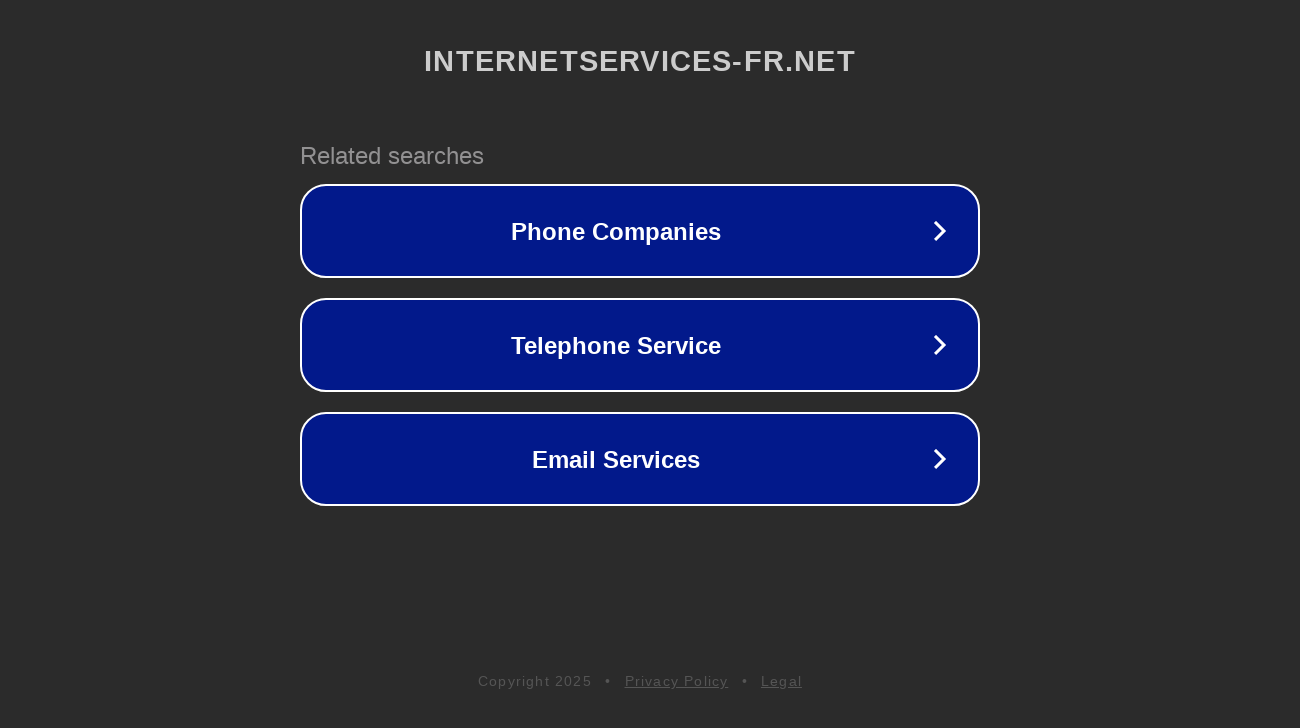

--- FILE ---
content_type: text/html; charset=utf-8
request_url: http://ww25.internetservices-fr.net/du-doan-xo-so-an-giang-sieu-chuan?subid1=20240615-2119-0259-8822-4b7d296a9743
body_size: 1246
content:
<!doctype html>
<html data-adblockkey="MFwwDQYJKoZIhvcNAQEBBQADSwAwSAJBANDrp2lz7AOmADaN8tA50LsWcjLFyQFcb/P2Txc58oYOeILb3vBw7J6f4pamkAQVSQuqYsKx3YzdUHCvbVZvFUsCAwEAAQ==_rcWfJdUk+Xw554MpyLMRZHsnqiMtQZz7YUkrZz7w4iAawrDtVdbECa26si8E/X3InTc0k1AzA+0qU+kKhupruw==" lang="en" style="background: #2B2B2B;">
<head>
    <meta charset="utf-8">
    <meta name="viewport" content="width=device-width, initial-scale=1">
    <link rel="icon" href="[data-uri]">
    <link rel="preconnect" href="https://www.google.com" crossorigin>
</head>
<body>
<div id="target" style="opacity: 0"></div>
<script>window.park = "[base64]";</script>
<script src="/bDMKzLegy.js"></script>
</body>
</html>
